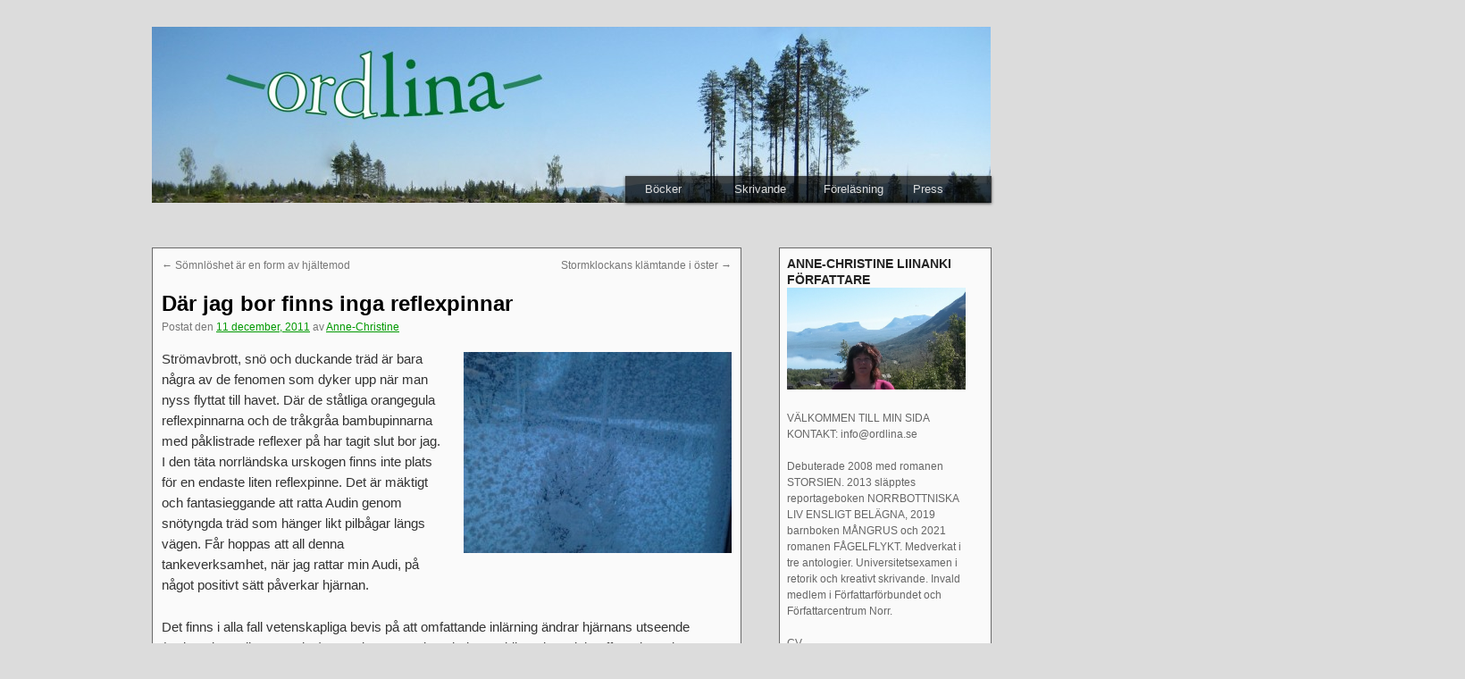

--- FILE ---
content_type: text/html; charset=UTF-8
request_url: http://ordlina.se/dar-jag-bor-finns-inga-reflexpinnar/
body_size: 8827
content:
<!DOCTYPE html>
<html lang="sv-SE">
<head>
<meta charset="UTF-8" />
<title>
Där jag bor finns inga reflexpinnar | Ordlina	</title>
<link rel="profile" href="https://gmpg.org/xfn/11" />
<link rel="stylesheet" type="text/css" media="all" href="http://ordlina.se/wp-content/themes/ordlinamod/style.css?ver=20190507" />
<link rel="pingback" href="http://ordlina.se/xmlrpc.php">
<meta name='robots' content='max-image-preview:large' />
	<style>img:is([sizes="auto" i], [sizes^="auto," i]) { contain-intrinsic-size: 3000px 1500px }</style>
	<link rel="alternate" type="application/rss+xml" title="Ordlina &raquo; Webbflöde" href="http://ordlina.se/feed/" />
<link rel="alternate" type="application/rss+xml" title="Ordlina &raquo; Kommentarsflöde" href="http://ordlina.se/comments/feed/" />
<script type="text/javascript">
/* <![CDATA[ */
window._wpemojiSettings = {"baseUrl":"https:\/\/s.w.org\/images\/core\/emoji\/15.0.3\/72x72\/","ext":".png","svgUrl":"https:\/\/s.w.org\/images\/core\/emoji\/15.0.3\/svg\/","svgExt":".svg","source":{"concatemoji":"http:\/\/ordlina.se\/wp-includes\/js\/wp-emoji-release.min.js?ver=6.7.4"}};
/*! This file is auto-generated */
!function(i,n){var o,s,e;function c(e){try{var t={supportTests:e,timestamp:(new Date).valueOf()};sessionStorage.setItem(o,JSON.stringify(t))}catch(e){}}function p(e,t,n){e.clearRect(0,0,e.canvas.width,e.canvas.height),e.fillText(t,0,0);var t=new Uint32Array(e.getImageData(0,0,e.canvas.width,e.canvas.height).data),r=(e.clearRect(0,0,e.canvas.width,e.canvas.height),e.fillText(n,0,0),new Uint32Array(e.getImageData(0,0,e.canvas.width,e.canvas.height).data));return t.every(function(e,t){return e===r[t]})}function u(e,t,n){switch(t){case"flag":return n(e,"\ud83c\udff3\ufe0f\u200d\u26a7\ufe0f","\ud83c\udff3\ufe0f\u200b\u26a7\ufe0f")?!1:!n(e,"\ud83c\uddfa\ud83c\uddf3","\ud83c\uddfa\u200b\ud83c\uddf3")&&!n(e,"\ud83c\udff4\udb40\udc67\udb40\udc62\udb40\udc65\udb40\udc6e\udb40\udc67\udb40\udc7f","\ud83c\udff4\u200b\udb40\udc67\u200b\udb40\udc62\u200b\udb40\udc65\u200b\udb40\udc6e\u200b\udb40\udc67\u200b\udb40\udc7f");case"emoji":return!n(e,"\ud83d\udc26\u200d\u2b1b","\ud83d\udc26\u200b\u2b1b")}return!1}function f(e,t,n){var r="undefined"!=typeof WorkerGlobalScope&&self instanceof WorkerGlobalScope?new OffscreenCanvas(300,150):i.createElement("canvas"),a=r.getContext("2d",{willReadFrequently:!0}),o=(a.textBaseline="top",a.font="600 32px Arial",{});return e.forEach(function(e){o[e]=t(a,e,n)}),o}function t(e){var t=i.createElement("script");t.src=e,t.defer=!0,i.head.appendChild(t)}"undefined"!=typeof Promise&&(o="wpEmojiSettingsSupports",s=["flag","emoji"],n.supports={everything:!0,everythingExceptFlag:!0},e=new Promise(function(e){i.addEventListener("DOMContentLoaded",e,{once:!0})}),new Promise(function(t){var n=function(){try{var e=JSON.parse(sessionStorage.getItem(o));if("object"==typeof e&&"number"==typeof e.timestamp&&(new Date).valueOf()<e.timestamp+604800&&"object"==typeof e.supportTests)return e.supportTests}catch(e){}return null}();if(!n){if("undefined"!=typeof Worker&&"undefined"!=typeof OffscreenCanvas&&"undefined"!=typeof URL&&URL.createObjectURL&&"undefined"!=typeof Blob)try{var e="postMessage("+f.toString()+"("+[JSON.stringify(s),u.toString(),p.toString()].join(",")+"));",r=new Blob([e],{type:"text/javascript"}),a=new Worker(URL.createObjectURL(r),{name:"wpTestEmojiSupports"});return void(a.onmessage=function(e){c(n=e.data),a.terminate(),t(n)})}catch(e){}c(n=f(s,u,p))}t(n)}).then(function(e){for(var t in e)n.supports[t]=e[t],n.supports.everything=n.supports.everything&&n.supports[t],"flag"!==t&&(n.supports.everythingExceptFlag=n.supports.everythingExceptFlag&&n.supports[t]);n.supports.everythingExceptFlag=n.supports.everythingExceptFlag&&!n.supports.flag,n.DOMReady=!1,n.readyCallback=function(){n.DOMReady=!0}}).then(function(){return e}).then(function(){var e;n.supports.everything||(n.readyCallback(),(e=n.source||{}).concatemoji?t(e.concatemoji):e.wpemoji&&e.twemoji&&(t(e.twemoji),t(e.wpemoji)))}))}((window,document),window._wpemojiSettings);
/* ]]> */
</script>
<style id='wp-emoji-styles-inline-css' type='text/css'>

	img.wp-smiley, img.emoji {
		display: inline !important;
		border: none !important;
		box-shadow: none !important;
		height: 1em !important;
		width: 1em !important;
		margin: 0 0.07em !important;
		vertical-align: -0.1em !important;
		background: none !important;
		padding: 0 !important;
	}
</style>
<link rel='stylesheet' id='wp-block-library-css' href='http://ordlina.se/wp-includes/css/dist/block-library/style.min.css?ver=6.7.4' type='text/css' media='all' />
<style id='wp-block-library-theme-inline-css' type='text/css'>
.wp-block-audio :where(figcaption){color:#555;font-size:13px;text-align:center}.is-dark-theme .wp-block-audio :where(figcaption){color:#ffffffa6}.wp-block-audio{margin:0 0 1em}.wp-block-code{border:1px solid #ccc;border-radius:4px;font-family:Menlo,Consolas,monaco,monospace;padding:.8em 1em}.wp-block-embed :where(figcaption){color:#555;font-size:13px;text-align:center}.is-dark-theme .wp-block-embed :where(figcaption){color:#ffffffa6}.wp-block-embed{margin:0 0 1em}.blocks-gallery-caption{color:#555;font-size:13px;text-align:center}.is-dark-theme .blocks-gallery-caption{color:#ffffffa6}:root :where(.wp-block-image figcaption){color:#555;font-size:13px;text-align:center}.is-dark-theme :root :where(.wp-block-image figcaption){color:#ffffffa6}.wp-block-image{margin:0 0 1em}.wp-block-pullquote{border-bottom:4px solid;border-top:4px solid;color:currentColor;margin-bottom:1.75em}.wp-block-pullquote cite,.wp-block-pullquote footer,.wp-block-pullquote__citation{color:currentColor;font-size:.8125em;font-style:normal;text-transform:uppercase}.wp-block-quote{border-left:.25em solid;margin:0 0 1.75em;padding-left:1em}.wp-block-quote cite,.wp-block-quote footer{color:currentColor;font-size:.8125em;font-style:normal;position:relative}.wp-block-quote:where(.has-text-align-right){border-left:none;border-right:.25em solid;padding-left:0;padding-right:1em}.wp-block-quote:where(.has-text-align-center){border:none;padding-left:0}.wp-block-quote.is-large,.wp-block-quote.is-style-large,.wp-block-quote:where(.is-style-plain){border:none}.wp-block-search .wp-block-search__label{font-weight:700}.wp-block-search__button{border:1px solid #ccc;padding:.375em .625em}:where(.wp-block-group.has-background){padding:1.25em 2.375em}.wp-block-separator.has-css-opacity{opacity:.4}.wp-block-separator{border:none;border-bottom:2px solid;margin-left:auto;margin-right:auto}.wp-block-separator.has-alpha-channel-opacity{opacity:1}.wp-block-separator:not(.is-style-wide):not(.is-style-dots){width:100px}.wp-block-separator.has-background:not(.is-style-dots){border-bottom:none;height:1px}.wp-block-separator.has-background:not(.is-style-wide):not(.is-style-dots){height:2px}.wp-block-table{margin:0 0 1em}.wp-block-table td,.wp-block-table th{word-break:normal}.wp-block-table :where(figcaption){color:#555;font-size:13px;text-align:center}.is-dark-theme .wp-block-table :where(figcaption){color:#ffffffa6}.wp-block-video :where(figcaption){color:#555;font-size:13px;text-align:center}.is-dark-theme .wp-block-video :where(figcaption){color:#ffffffa6}.wp-block-video{margin:0 0 1em}:root :where(.wp-block-template-part.has-background){margin-bottom:0;margin-top:0;padding:1.25em 2.375em}
</style>
<style id='classic-theme-styles-inline-css' type='text/css'>
/*! This file is auto-generated */
.wp-block-button__link{color:#fff;background-color:#32373c;border-radius:9999px;box-shadow:none;text-decoration:none;padding:calc(.667em + 2px) calc(1.333em + 2px);font-size:1.125em}.wp-block-file__button{background:#32373c;color:#fff;text-decoration:none}
</style>
<style id='global-styles-inline-css' type='text/css'>
:root{--wp--preset--aspect-ratio--square: 1;--wp--preset--aspect-ratio--4-3: 4/3;--wp--preset--aspect-ratio--3-4: 3/4;--wp--preset--aspect-ratio--3-2: 3/2;--wp--preset--aspect-ratio--2-3: 2/3;--wp--preset--aspect-ratio--16-9: 16/9;--wp--preset--aspect-ratio--9-16: 9/16;--wp--preset--color--black: #000;--wp--preset--color--cyan-bluish-gray: #abb8c3;--wp--preset--color--white: #fff;--wp--preset--color--pale-pink: #f78da7;--wp--preset--color--vivid-red: #cf2e2e;--wp--preset--color--luminous-vivid-orange: #ff6900;--wp--preset--color--luminous-vivid-amber: #fcb900;--wp--preset--color--light-green-cyan: #7bdcb5;--wp--preset--color--vivid-green-cyan: #00d084;--wp--preset--color--pale-cyan-blue: #8ed1fc;--wp--preset--color--vivid-cyan-blue: #0693e3;--wp--preset--color--vivid-purple: #9b51e0;--wp--preset--color--blue: #0066cc;--wp--preset--color--medium-gray: #666;--wp--preset--color--light-gray: #f1f1f1;--wp--preset--gradient--vivid-cyan-blue-to-vivid-purple: linear-gradient(135deg,rgba(6,147,227,1) 0%,rgb(155,81,224) 100%);--wp--preset--gradient--light-green-cyan-to-vivid-green-cyan: linear-gradient(135deg,rgb(122,220,180) 0%,rgb(0,208,130) 100%);--wp--preset--gradient--luminous-vivid-amber-to-luminous-vivid-orange: linear-gradient(135deg,rgba(252,185,0,1) 0%,rgba(255,105,0,1) 100%);--wp--preset--gradient--luminous-vivid-orange-to-vivid-red: linear-gradient(135deg,rgba(255,105,0,1) 0%,rgb(207,46,46) 100%);--wp--preset--gradient--very-light-gray-to-cyan-bluish-gray: linear-gradient(135deg,rgb(238,238,238) 0%,rgb(169,184,195) 100%);--wp--preset--gradient--cool-to-warm-spectrum: linear-gradient(135deg,rgb(74,234,220) 0%,rgb(151,120,209) 20%,rgb(207,42,186) 40%,rgb(238,44,130) 60%,rgb(251,105,98) 80%,rgb(254,248,76) 100%);--wp--preset--gradient--blush-light-purple: linear-gradient(135deg,rgb(255,206,236) 0%,rgb(152,150,240) 100%);--wp--preset--gradient--blush-bordeaux: linear-gradient(135deg,rgb(254,205,165) 0%,rgb(254,45,45) 50%,rgb(107,0,62) 100%);--wp--preset--gradient--luminous-dusk: linear-gradient(135deg,rgb(255,203,112) 0%,rgb(199,81,192) 50%,rgb(65,88,208) 100%);--wp--preset--gradient--pale-ocean: linear-gradient(135deg,rgb(255,245,203) 0%,rgb(182,227,212) 50%,rgb(51,167,181) 100%);--wp--preset--gradient--electric-grass: linear-gradient(135deg,rgb(202,248,128) 0%,rgb(113,206,126) 100%);--wp--preset--gradient--midnight: linear-gradient(135deg,rgb(2,3,129) 0%,rgb(40,116,252) 100%);--wp--preset--font-size--small: 13px;--wp--preset--font-size--medium: 20px;--wp--preset--font-size--large: 36px;--wp--preset--font-size--x-large: 42px;--wp--preset--spacing--20: 0.44rem;--wp--preset--spacing--30: 0.67rem;--wp--preset--spacing--40: 1rem;--wp--preset--spacing--50: 1.5rem;--wp--preset--spacing--60: 2.25rem;--wp--preset--spacing--70: 3.38rem;--wp--preset--spacing--80: 5.06rem;--wp--preset--shadow--natural: 6px 6px 9px rgba(0, 0, 0, 0.2);--wp--preset--shadow--deep: 12px 12px 50px rgba(0, 0, 0, 0.4);--wp--preset--shadow--sharp: 6px 6px 0px rgba(0, 0, 0, 0.2);--wp--preset--shadow--outlined: 6px 6px 0px -3px rgba(255, 255, 255, 1), 6px 6px rgba(0, 0, 0, 1);--wp--preset--shadow--crisp: 6px 6px 0px rgba(0, 0, 0, 1);}:where(.is-layout-flex){gap: 0.5em;}:where(.is-layout-grid){gap: 0.5em;}body .is-layout-flex{display: flex;}.is-layout-flex{flex-wrap: wrap;align-items: center;}.is-layout-flex > :is(*, div){margin: 0;}body .is-layout-grid{display: grid;}.is-layout-grid > :is(*, div){margin: 0;}:where(.wp-block-columns.is-layout-flex){gap: 2em;}:where(.wp-block-columns.is-layout-grid){gap: 2em;}:where(.wp-block-post-template.is-layout-flex){gap: 1.25em;}:where(.wp-block-post-template.is-layout-grid){gap: 1.25em;}.has-black-color{color: var(--wp--preset--color--black) !important;}.has-cyan-bluish-gray-color{color: var(--wp--preset--color--cyan-bluish-gray) !important;}.has-white-color{color: var(--wp--preset--color--white) !important;}.has-pale-pink-color{color: var(--wp--preset--color--pale-pink) !important;}.has-vivid-red-color{color: var(--wp--preset--color--vivid-red) !important;}.has-luminous-vivid-orange-color{color: var(--wp--preset--color--luminous-vivid-orange) !important;}.has-luminous-vivid-amber-color{color: var(--wp--preset--color--luminous-vivid-amber) !important;}.has-light-green-cyan-color{color: var(--wp--preset--color--light-green-cyan) !important;}.has-vivid-green-cyan-color{color: var(--wp--preset--color--vivid-green-cyan) !important;}.has-pale-cyan-blue-color{color: var(--wp--preset--color--pale-cyan-blue) !important;}.has-vivid-cyan-blue-color{color: var(--wp--preset--color--vivid-cyan-blue) !important;}.has-vivid-purple-color{color: var(--wp--preset--color--vivid-purple) !important;}.has-black-background-color{background-color: var(--wp--preset--color--black) !important;}.has-cyan-bluish-gray-background-color{background-color: var(--wp--preset--color--cyan-bluish-gray) !important;}.has-white-background-color{background-color: var(--wp--preset--color--white) !important;}.has-pale-pink-background-color{background-color: var(--wp--preset--color--pale-pink) !important;}.has-vivid-red-background-color{background-color: var(--wp--preset--color--vivid-red) !important;}.has-luminous-vivid-orange-background-color{background-color: var(--wp--preset--color--luminous-vivid-orange) !important;}.has-luminous-vivid-amber-background-color{background-color: var(--wp--preset--color--luminous-vivid-amber) !important;}.has-light-green-cyan-background-color{background-color: var(--wp--preset--color--light-green-cyan) !important;}.has-vivid-green-cyan-background-color{background-color: var(--wp--preset--color--vivid-green-cyan) !important;}.has-pale-cyan-blue-background-color{background-color: var(--wp--preset--color--pale-cyan-blue) !important;}.has-vivid-cyan-blue-background-color{background-color: var(--wp--preset--color--vivid-cyan-blue) !important;}.has-vivid-purple-background-color{background-color: var(--wp--preset--color--vivid-purple) !important;}.has-black-border-color{border-color: var(--wp--preset--color--black) !important;}.has-cyan-bluish-gray-border-color{border-color: var(--wp--preset--color--cyan-bluish-gray) !important;}.has-white-border-color{border-color: var(--wp--preset--color--white) !important;}.has-pale-pink-border-color{border-color: var(--wp--preset--color--pale-pink) !important;}.has-vivid-red-border-color{border-color: var(--wp--preset--color--vivid-red) !important;}.has-luminous-vivid-orange-border-color{border-color: var(--wp--preset--color--luminous-vivid-orange) !important;}.has-luminous-vivid-amber-border-color{border-color: var(--wp--preset--color--luminous-vivid-amber) !important;}.has-light-green-cyan-border-color{border-color: var(--wp--preset--color--light-green-cyan) !important;}.has-vivid-green-cyan-border-color{border-color: var(--wp--preset--color--vivid-green-cyan) !important;}.has-pale-cyan-blue-border-color{border-color: var(--wp--preset--color--pale-cyan-blue) !important;}.has-vivid-cyan-blue-border-color{border-color: var(--wp--preset--color--vivid-cyan-blue) !important;}.has-vivid-purple-border-color{border-color: var(--wp--preset--color--vivid-purple) !important;}.has-vivid-cyan-blue-to-vivid-purple-gradient-background{background: var(--wp--preset--gradient--vivid-cyan-blue-to-vivid-purple) !important;}.has-light-green-cyan-to-vivid-green-cyan-gradient-background{background: var(--wp--preset--gradient--light-green-cyan-to-vivid-green-cyan) !important;}.has-luminous-vivid-amber-to-luminous-vivid-orange-gradient-background{background: var(--wp--preset--gradient--luminous-vivid-amber-to-luminous-vivid-orange) !important;}.has-luminous-vivid-orange-to-vivid-red-gradient-background{background: var(--wp--preset--gradient--luminous-vivid-orange-to-vivid-red) !important;}.has-very-light-gray-to-cyan-bluish-gray-gradient-background{background: var(--wp--preset--gradient--very-light-gray-to-cyan-bluish-gray) !important;}.has-cool-to-warm-spectrum-gradient-background{background: var(--wp--preset--gradient--cool-to-warm-spectrum) !important;}.has-blush-light-purple-gradient-background{background: var(--wp--preset--gradient--blush-light-purple) !important;}.has-blush-bordeaux-gradient-background{background: var(--wp--preset--gradient--blush-bordeaux) !important;}.has-luminous-dusk-gradient-background{background: var(--wp--preset--gradient--luminous-dusk) !important;}.has-pale-ocean-gradient-background{background: var(--wp--preset--gradient--pale-ocean) !important;}.has-electric-grass-gradient-background{background: var(--wp--preset--gradient--electric-grass) !important;}.has-midnight-gradient-background{background: var(--wp--preset--gradient--midnight) !important;}.has-small-font-size{font-size: var(--wp--preset--font-size--small) !important;}.has-medium-font-size{font-size: var(--wp--preset--font-size--medium) !important;}.has-large-font-size{font-size: var(--wp--preset--font-size--large) !important;}.has-x-large-font-size{font-size: var(--wp--preset--font-size--x-large) !important;}
:where(.wp-block-post-template.is-layout-flex){gap: 1.25em;}:where(.wp-block-post-template.is-layout-grid){gap: 1.25em;}
:where(.wp-block-columns.is-layout-flex){gap: 2em;}:where(.wp-block-columns.is-layout-grid){gap: 2em;}
:root :where(.wp-block-pullquote){font-size: 1.5em;line-height: 1.6;}
</style>
<link rel='stylesheet' id='twentyten-block-style-css' href='http://ordlina.se/wp-content/themes/twentyten/blocks.css?ver=20181218' type='text/css' media='all' />
<link rel="https://api.w.org/" href="http://ordlina.se/wp-json/" /><link rel="alternate" title="JSON" type="application/json" href="http://ordlina.se/wp-json/wp/v2/posts/286" /><link rel="EditURI" type="application/rsd+xml" title="RSD" href="http://ordlina.se/xmlrpc.php?rsd" />
<meta name="generator" content="WordPress 6.7.4" />
<link rel="canonical" href="http://ordlina.se/dar-jag-bor-finns-inga-reflexpinnar/" />
<link rel='shortlink' href='http://ordlina.se/?p=286' />
<link rel="alternate" title="oEmbed (JSON)" type="application/json+oembed" href="http://ordlina.se/wp-json/oembed/1.0/embed?url=http%3A%2F%2Fordlina.se%2Fdar-jag-bor-finns-inga-reflexpinnar%2F" />
<link rel="alternate" title="oEmbed (XML)" type="text/xml+oembed" href="http://ordlina.se/wp-json/oembed/1.0/embed?url=http%3A%2F%2Fordlina.se%2Fdar-jag-bor-finns-inga-reflexpinnar%2F&#038;format=xml" />
<style type="text/css" id="custom-background-css">
body.custom-background { background-color: #dcdcdc; }
</style>
	</head>

<body class="post-template-default single single-post postid-286 single-format-standard custom-background">
<div id="wrapper" class="hfeed">
	<div id="header">
		<div id="masthead">
			<div id="branding" role="banner">
								<div id="site-title">
					<span>
						<a href="http://ordlina.se/" title="Ordlina" rel="home">Ordlina</a>
					</span>
				</div>
				<div id="site-description">Anne-Christine Liinanki</div>

									<img src="http://ordlina.se/wp-content/uploads/2013/06/cropped-logoiskog1.jpg" width="939" height="197" alt="" />
								</div><!-- #branding -->

			<div id="access" role="navigation">
								<div class="skip-link screen-reader-text"><a href="#content" title="Hoppa till innehåll">Hoppa till innehåll</a></div>
				<div class="menu-header"><ul id="menu-ordlina-meny" class="menu"><li id="menu-item-13" class="menu-item menu-item-type-post_type menu-item-object-page menu-item-has-children menu-item-13"><a href="http://ordlina.se/11-2/">Böcker</a>
<ul class="sub-menu">
	<li id="menu-item-1280" class="menu-item menu-item-type-post_type menu-item-object-page menu-item-1280"><a href="http://ordlina.se/fagelflykt/">Fågelflykt (2021)</a></li>
	<li id="menu-item-921" class="menu-item menu-item-type-post_type menu-item-object-page menu-item-921"><a href="http://ordlina.se/mangrus/">Mångrus (2019)</a></li>
	<li id="menu-item-485" class="menu-item menu-item-type-post_type menu-item-object-page menu-item-485"><a href="http://ordlina.se/norrbottniska-liv-ensligt-belagna/">Norrbottniska liv ensligt belägna (2013)</a></li>
	<li id="menu-item-35" class="menu-item menu-item-type-post_type menu-item-object-page menu-item-35"><a href="http://ordlina.se/storsien/">Storsien – 100 år i en norrbottnisk by (2008)</a></li>
	<li id="menu-item-926" class="menu-item menu-item-type-post_type menu-item-object-page menu-item-926"><a href="http://ordlina.se/snostjarnor-ii/">Antologin Snöstjärnor II (2018)</a></li>
	<li id="menu-item-38" class="menu-item menu-item-type-post_type menu-item-object-page menu-item-38"><a href="http://ordlina.se/yoga/">Antologin Hälsa &#038; Folkbildning (2017)</a></li>
	<li id="menu-item-26" class="menu-item menu-item-type-post_type menu-item-object-page menu-item-26"><a href="http://ordlina.se/mera-kackel/">Antologin MERA KACKEL (2010)</a></li>
	<li id="menu-item-20" class="menu-item menu-item-type-post_type menu-item-object-page menu-item-20"><a href="http://ordlina.se/lycka/">Antologin LYCKA (2008)</a></li>
</ul>
</li>
<li id="menu-item-10" class="menu-item menu-item-type-post_type menu-item-object-page menu-item-10"><a href="http://ordlina.se/artiklar/">Skrivande</a></li>
<li id="menu-item-16" class="menu-item menu-item-type-post_type menu-item-object-page menu-item-16"><a href="http://ordlina.se/forelasningar/">Föreläsning</a></li>
<li id="menu-item-51" class="menu-item menu-item-type-post_type menu-item-object-page menu-item-51"><a href="http://ordlina.se/pressmedia/">Press</a></li>
</ul></div>			</div><!-- #access -->
		</div><!-- #masthead -->
	</div><!-- #header -->

	<div id="main">

		<div id="container">
			<div id="content" role="main">

			

				<div id="nav-above" class="navigation">
					<div class="nav-previous"><a href="http://ordlina.se/somnloshet-ar-en-form-av-hjaltemod/" rel="prev"><span class="meta-nav">&larr;</span> Sömnlöshet är en form av hjältemod</a></div>
					<div class="nav-next"><a href="http://ordlina.se/stormklockans-klamtande-i-oster/" rel="next">Stormklockans klämtande i öster <span class="meta-nav">&rarr;</span></a></div>
				</div><!-- #nav-above -->

				<div id="post-286" class="post-286 post type-post status-publish format-standard hentry category-ankis-forfattarblogg">
					<h1 class="entry-title">Där jag bor finns inga reflexpinnar</h1>

					<div class="entry-meta">
						<span class="meta-prep meta-prep-author">Postat den</span> <a href="http://ordlina.se/dar-jag-bor-finns-inga-reflexpinnar/" title="23:51" rel="bookmark"><span class="entry-date">11 december, 2011</span></a> <span class="meta-sep">av</span> <span class="author vcard"><a class="url fn n" href="http://ordlina.se/author/anne-christine/" title="Visa alla inlägg av Anne-Christine">Anne-Christine</a></span>					</div><!-- .entry-meta -->

					<div class="entry-content">
						<p><img fetchpriority="high" decoding="async" class="alignright size-medium wp-image-287" src="http://ordlina.se/wp-content/uploads/2012/10/17-300x225.jpg" alt="" width="300" height="225" srcset="http://ordlina.se/wp-content/uploads/2012/10/17-300x225.jpg 300w, http://ordlina.se/wp-content/uploads/2012/10/17.jpg 400w" sizes="(max-width: 300px) 100vw, 300px" />Strömavbrott, snö och duckande träd är bara några av de fenomen som dyker upp när man nyss flyttat till havet. Där de ståtliga orangegula reflexpinnarna och de tråkgråa bambupinnarna med påklistrade reflexer på har tagit slut bor jag. I den täta norrländska urskogen finns inte plats för en endaste liten reflexpinne. Det är mäktigt och fantasieggande att ratta Audin genom snötyngda träd som hänger likt pilbågar längs vägen. Får hoppas att all denna tankeverksamhet, när jag rattar min Audi, på något positivt sätt påverkar hjärnan.</p>
<p>Det finns i alla fall vetenskapliga bevis på att omfattande inlärning ändrar hjärnans utseende (University College London). Det visar en undersökning av blivande taxichaufförer i London. I Stockholm är det inte ovanligt att en taxichaufför inte ens hittar till Bagarmossen. Vilket jag blev varse om när jag hamnade i Nacka, sisådär 13 kilometer från den givna adressen i Bagarmossen. I London däremot är det andra krav. Där måste taxichaufförerna genomgå ett omfattande test innan de får sin licens. Endast hälften klarar provet och bland chaufförerna är inlärningen som tar 3-4 år, känd som att erövra &#8221;the knowledge&#8221;. När våren kommer åter har jag förhoppningsvis erövrat &#8221;the knowledge&#8221; om livet vid utkanten av asfalt och reflexpinnar.</p>
											</div><!-- .entry-content -->

		
						<div class="entry-utility">
							Det här inlägget postades i <a href="http://ordlina.se/category/ankis-forfattarblogg/" rel="category tag">Ankis författarblogg</a>. Bokmärk <a href="http://ordlina.se/dar-jag-bor-finns-inga-reflexpinnar/" title="Permalänk till Där jag bor finns inga reflexpinnar" rel="bookmark">permalänken</a>. 													</div><!-- .entry-utility -->
					</div><!-- #post-286 -->

					<div id="nav-below" class="navigation">
						<div class="nav-previous"><a href="http://ordlina.se/somnloshet-ar-en-form-av-hjaltemod/" rel="prev"><span class="meta-nav">&larr;</span> Sömnlöshet är en form av hjältemod</a></div>
						<div class="nav-next"><a href="http://ordlina.se/stormklockans-klamtande-i-oster/" rel="next">Stormklockans klämtande i öster <span class="meta-nav">&rarr;</span></a></div>
					</div><!-- #nav-below -->

					
			<div id="comments">




</div><!-- #comments -->

	
			</div><!-- #content -->
		</div><!-- #container -->


		<div id="primary" class="widget-area" role="complementary">
			<ul class="xoxo">

<li id="text-2" class="widget-container widget_text"><h3 class="widget-title">ANNE-CHRISTINE LIINANKI FÖRFATTARE</h3>			<div class="textwidget"><p><img src="http://ordlina.se/wp-content/uploads/2020/08/Anki.jpg" style="width:220px;"></p>
<p>VÄLKOMMEN TILL MIN SIDA<br />
KONTAKT: info@ordlina.se</p>
<p>Debuterade 2008 med romanen STORSIEN. 2013 släpptes reportageboken NORRBOTTNISKA LIV ENSLIGT BELÄGNA,  2019 barnboken MÅNGRUS och 2021 romanen FÅGELFLYKT. Medverkat i tre antologier. Universitetsexamen i retorik och kreativt skrivande. Invald medlem i Författarförbundet och Författarcentrum Norr. </p>
<p>CV<br />
2020-mars 2022 Verksamhetsledare Resurscentrum för litteratur<br />
2020 Styrelseledamot i föreningen Tornedalica.<br />
2019-2021 Ledamot arvodesdelegationen, Författarförbundet.<br />
2019 Medlem i Branschråd KKN, Luleå Näringsliv.<br />
2019 Vistelsestipendium till Henning Mankells gård, Författarförbundet.<br />
ht 2018 - vt 2021 Handledare kreativt skrivande vid LTU<br />
2014-2016 Styrelseledamot i Norrländska författarsällskapet /Författarcentrum Norr.<br />
2014-2016 Styrelseledamot i Författarcentrum Riks.<br />
2013 Att skriva för film, Filmpool Nord<br />
2011  Ambassadör för kvinnors företagande.<br />
2010 Grundade företaget ORDLINA<br />
2008 Universitetsexamen i retorik och kreativt skrivande<br />
2007-2016 Styrelseledamot i Magma (ordförande 2010). Magma är ett nätverk för kreativa kvinnor som verkar inom kultur, jämställdhet och företagande.</p>
</div>
		</li><li id="archives-2" class="widget-container widget_archive"><h3 class="widget-title">Arkiv</h3>		<label class="screen-reader-text" for="archives-dropdown-2">Arkiv</label>
		<select id="archives-dropdown-2" name="archive-dropdown">
			
			<option value="">Välj månad</option>
				<option value='http://ordlina.se/2025/04/'> april 2025 </option>
	<option value='http://ordlina.se/2025/02/'> februari 2025 </option>
	<option value='http://ordlina.se/2024/12/'> december 2024 </option>
	<option value='http://ordlina.se/2024/01/'> januari 2024 </option>
	<option value='http://ordlina.se/2023/05/'> maj 2023 </option>
	<option value='http://ordlina.se/2022/06/'> juni 2022 </option>
	<option value='http://ordlina.se/2022/03/'> mars 2022 </option>
	<option value='http://ordlina.se/2022/02/'> februari 2022 </option>
	<option value='http://ordlina.se/2021/08/'> augusti 2021 </option>
	<option value='http://ordlina.se/2021/07/'> juli 2021 </option>
	<option value='http://ordlina.se/2021/06/'> juni 2021 </option>
	<option value='http://ordlina.se/2021/05/'> maj 2021 </option>
	<option value='http://ordlina.se/2020/06/'> juni 2020 </option>
	<option value='http://ordlina.se/2020/01/'> januari 2020 </option>
	<option value='http://ordlina.se/2019/11/'> november 2019 </option>
	<option value='http://ordlina.se/2019/10/'> oktober 2019 </option>
	<option value='http://ordlina.se/2019/09/'> september 2019 </option>
	<option value='http://ordlina.se/2019/08/'> augusti 2019 </option>
	<option value='http://ordlina.se/2019/07/'> juli 2019 </option>
	<option value='http://ordlina.se/2018/03/'> mars 2018 </option>
	<option value='http://ordlina.se/2017/04/'> april 2017 </option>
	<option value='http://ordlina.se/2015/08/'> augusti 2015 </option>
	<option value='http://ordlina.se/2012/09/'> september 2012 </option>
	<option value='http://ordlina.se/2012/08/'> augusti 2012 </option>
	<option value='http://ordlina.se/2012/07/'> juli 2012 </option>
	<option value='http://ordlina.se/2012/05/'> maj 2012 </option>
	<option value='http://ordlina.se/2012/03/'> mars 2012 </option>
	<option value='http://ordlina.se/2012/01/'> januari 2012 </option>
	<option value='http://ordlina.se/2011/12/'> december 2011 </option>
	<option value='http://ordlina.se/2011/11/'> november 2011 </option>
	<option value='http://ordlina.se/2011/10/'> oktober 2011 </option>
	<option value='http://ordlina.se/2011/09/'> september 2011 </option>

		</select>

			<script type="text/javascript">
/* <![CDATA[ */

(function() {
	var dropdown = document.getElementById( "archives-dropdown-2" );
	function onSelectChange() {
		if ( dropdown.options[ dropdown.selectedIndex ].value !== '' ) {
			document.location.href = this.options[ this.selectedIndex ].value;
		}
	}
	dropdown.onchange = onSelectChange;
})();

/* ]]> */
</script>
</li><li id="categories-2" class="widget-container widget_categories"><h3 class="widget-title">Kategorier</h3>
			<ul>
					<li class="cat-item cat-item-1"><a href="http://ordlina.se/category/ankis-forfattarblogg/">Ankis författarblogg</a> (97)
</li>
	<li class="cat-item cat-item-38"><a href="http://ordlina.se/category/artiklar-och-reportage/">Artiklar och reportage</a> (18)
</li>
	<li class="cat-item cat-item-20"><a href="http://ordlina.se/category/bok-mangrus/">Barnboken Mångrus</a> (11)
</li>
	<li class="cat-item cat-item-18"><a href="http://ordlina.se/category/bok-norrbottniska-liv-ensligt-belagna/">Reportageboken Norrbottniska liv ensligt belägna</a> (11)
</li>
	<li class="cat-item cat-item-36"><a href="http://ordlina.se/category/bok-fagelflykt/">Romanen Fågelflykt</a> (16)
</li>
	<li class="cat-item cat-item-19"><a href="http://ordlina.se/category/bok-storsien-100-ar-i-en-norrbottnisk-by/">Romanen Storsien &#8211; 100 år i en norrbottnisk by</a> (10)
</li>
			</ul>

			</li><li id="text-3" class="widget-container widget_text">			<div class="textwidget"></div>
		</li><li id="linkcat-4" class="widget-container widget_links"><h3 class="widget-title">Samarbetspartners</h3>
	<ul class='xoxo blogroll'>
<li><a href="http://www.filmpoolnord.se/">Filmpool Nord</a></li>
<li><a href="http://forfattarcentrum.se">Författarcentrum Norr</a></li>
<li><a href="http://www.norrbottensforfattare.se">Norrbottensförfattare</a></li>
<li><a href="http://www.forfattarformedlingen.se" title="Författarcentrum Norr">Norrländska litteratursällskapet</a></li>
<li><a href="http://www.resurscentrumforlitteratur.se">Resurscentrum för litteratur</a></li>
<li><a href="http://www.forfattarforbundet.se/" rel="noopener" title="En facklig organisation för dig som är verksam som författare eller litterär översättare" target="_blank">Sveriges Författarförbund</a></li>

	</ul>
</li>
			</ul>
		</div><!-- #primary .widget-area -->

	</div><!-- #main -->

	<div id="footer" role="contentinfo">
		<div id="colophon">



			<div id="site-info">
				<a href="http://ordlina.se/" title="Ordlina" rel="home">
					Ordlina				</a>
							</div><!-- #site-info -->

			<div id="site-generator">
								<a href="https://wordpress.org/" class="imprint" title="Semantisk personlig publiceringsplattform">
					Drivs med WordPress.				</a>
			</div><!-- #site-generator -->

		</div><!-- #colophon -->
	</div><!-- #footer -->

</div><!-- #wrapper -->

<script type="text/javascript" src="http://ordlina.se/wp-includes/js/comment-reply.min.js?ver=6.7.4" id="comment-reply-js" async="async" data-wp-strategy="async"></script>
</body>
</html>


--- FILE ---
content_type: text/css
request_url: http://ordlina.se/wp-content/themes/ordlinamod/style.css?ver=20190507
body_size: 822
content:
/*
Theme Name: Twentyten ordlina
Description: Ordlina modification for wordpress 
Author: Niclas Liinanki
Template: twentyten
Version: 0.1.0
*/

@import url("../twentyten/style.css");



#site-title, #site-description {display:none;}

	
	#wrapper {
	background: transparent;
	margin-top: 0px;
	padding: 0px;
	}

	#branding img {
	border: none;
	} 

	#content {
	background: #FAFAFA;
	margin: 0 280px 40px 0;
	padding: 10px;
	border: 1px solid #696969;
	}
	
	#primary {
	background: #FAFAFA;
	padding: 8px;
	margin-top: 0;
	border: 1px solid #696969;
	}

	a:link {
	color: #009900;
	}
	a:visited {
	color: #339933;
	}
	a:active,
	a:hover {
	color: red;
	}

.menu-header li
	{
	width: 100px;
}
div.menu li {
	width: 410px;
	float:right;
}

#header #access{  
	top: -30px;
	position: relative;
	}
	#main {  
	padding: 20px 0 0;
	}
	#access { 
	height:30px;
width: 410px;
float:right;

	box-shadow: 0px 1px 3px #525252;
	background: rgb(0, 0, 0); 
	background: rgba(0, 0, 0, 0.7); 
	filter:alpha(opacity=95); 
	}
	#access ul ul a,#access li:hover > a,#access ul ul :hover > a {
	background-color: #000;
	background: rgb(0, 0, 0); 
	background: rgba(0, 0, 0, 0.7); 
	}
	#access a { 
	color:#ddd;
	line-height:30px;
	}
	#access li:hover > a,#access ul ul :hover > a {
	color: #d9d8d8; 
	background: rgba(8, 8, 8, 0.8);
	}
	#access ul li.current_page_item > a,#access ul li.current-menu-ancestor 		> a,
	#access ul li.current-menu-item > a,#access ul li.current-menu-parent > 		a {
	color: #fff; 
	}
	#access ul ul { 
	top:30px;
	}
	#access ul ul ul {
	top:0;
	}

.entry-utility {
	color: #f4f4f4;
	padding: 5px;
	background: #111111;
	}
	.entry-utility a {
	color: #ddd;
	}

	.entry-title a:hover {color: red;}


body, input, textarea {
	font-family: Arial, Helvetica, sans-serif; 
	}
	#content, #content input, #content textarea {  
	font-family: Arial, Helvetica, sans-serif; 
	font-size: 15px;
	line-height: 155%;
	}
	#content .entry-title { 
    	font-family: Arial, Helvetica, sans-serif;
	font-size: 24px;
	}
